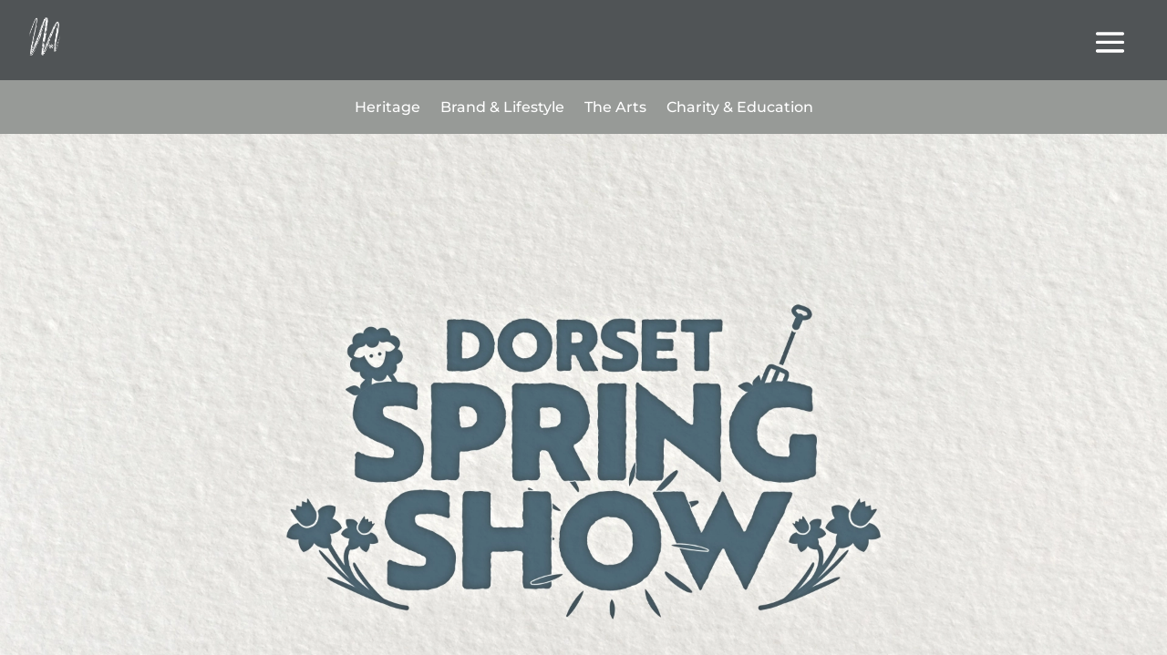

--- FILE ---
content_type: text/css
request_url: https://wallisagency.co.uk/wp-content/et-cache/1165/et-core-unified-1165.min.css?ver=1768752265
body_size: 448
content:
.dwd-portfolio-overlay .project{position:relative}.dwd-portfolio-overlay .dwd-portfolio-inner{position:absolute;bottom:2.5%;left:2.5%;z-index:99}.dwd-portfolio-overlay .project>a:before{content:"";position:absolute;background-color:#000;width:100%;height:100%;z-index:1;opacity:.0;transition:all 0.2s ease-in-out}.dwd-portfolio-overlay .project>a:hover:before{opacity:0.0}.dwd-portfolio-image-16-9 .et_portfolio_image{padding-top:56.25%;display:block}.dwd-portfolio-image-16-9 .et_portfolio_image img{position:absolute;height:100%;width:100%;top:0;left:0;right:0;bottom:0;object-fit:cover}.dwd-portfolio-image-1-1 .et_portfolio_image{padding-top:100%;display:block}.dwd-portfolio-image-1-1 .et_portfolio_image img{position:absolute;height:100%;width:100%;top:0;left:0;right:0;bottom:0;object-fit:cover}@media (min-width:981px){.dwd-complete-portfolio .et_pb_grid_item{width:50%!important;margin-right:0%!important}.dwd-complete-portfolio .et_pb_grid_item:nth-child(3n){margin-right:0%!important}.dwd-complete-portfolio .et_pb_grid_item:nth-child(2n){margin-right:0!important}.dwd-complete-portfolio .et_pb_grid_item.et_pb_portfolio_item:nth-child(4n+1){clear:none!important}.dwd-complete-portfolio .et_pb_grid_item.first_in_row{clear:unset}}@media (max-width:980px){.dwd-open-mobile-menu .et_pb_menu__menu{display:flex!important}.dwd-open-mobile-menu .et_mobile_nav_menu{display:none!important}}h1,h2,h3,h4,h5,h6{font-weight:400}@media all and (max-width:980px){.custom_row{display:-webkit-box;display:-moz-box;display:-ms-flexbox;display:-webkit-flex;display:flex;-webkit-flex-wrap:wrap;flex-wrap:wrap}.first-on-mobile{-webkit-order:1;order:1}.second-on-mobile{-webkit-order:2;order:2}.third-on-mobile{-webkit-order:3;order:3}.fourth-on-mobile{-webkit-order:4;order:4}.custom_row:last-child .et_pb_column:last-child{margin-bottom:30px}}.et_mobile_menu li a{border-bottom:0px solid rgba(0,0,0,.0);color:#666;padding:10px 5%;display:block}.et_mobile_menu{padding-bottom:0px!important}.dwd-gallery-masonry .et_pb_gallery .et_pb_gallery_items{column-count:3;column-gap:25px}@media only screen and (max-width:1200px){.dwd-gallery-masonry .et_pb_gallery .et_pb_gallery_items{column-count:1}}@media only screen and (max-width:767px){.wdwd-gallery-masonry .et_pb_gallery .et_pb_gallery_items{column-count:1!important}}.dwd-gallery-masonry .et_pb_gallery .et_pb_gallery_items .et_pb_gallery_item{width:100%;margin:0px 0px 25px 0!important;float:none!important}.mfp-title{display:none}.et_pb_gallery_item{-webkit-animation:none!important;-moz-animation:none!important;-o-animation:none!important;-ms-animation:none!important;animation:none!important}.mfp-removing img{opacity:0!important}